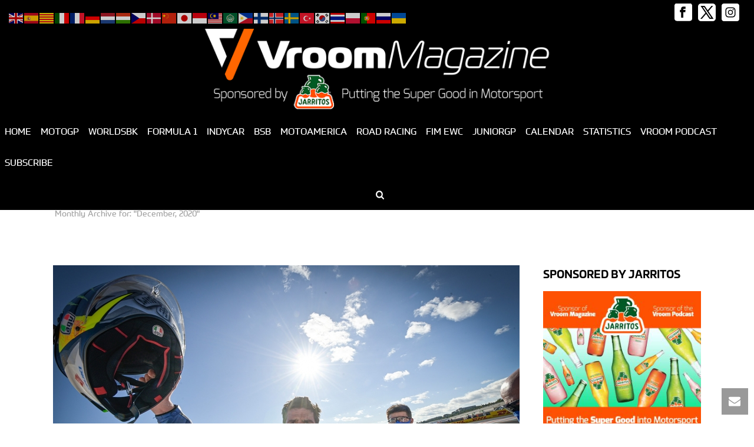

--- FILE ---
content_type: text/html; charset=utf-8
request_url: https://www.google.com/recaptcha/api2/aframe
body_size: 268
content:
<!DOCTYPE HTML><html><head><meta http-equiv="content-type" content="text/html; charset=UTF-8"></head><body><script nonce="KDtODbHnxHHZmyKqvQYaIQ">/** Anti-fraud and anti-abuse applications only. See google.com/recaptcha */ try{var clients={'sodar':'https://pagead2.googlesyndication.com/pagead/sodar?'};window.addEventListener("message",function(a){try{if(a.source===window.parent){var b=JSON.parse(a.data);var c=clients[b['id']];if(c){var d=document.createElement('img');d.src=c+b['params']+'&rc='+(localStorage.getItem("rc::a")?sessionStorage.getItem("rc::b"):"");window.document.body.appendChild(d);sessionStorage.setItem("rc::e",parseInt(sessionStorage.getItem("rc::e")||0)+1);localStorage.setItem("rc::h",'1768993278331');}}}catch(b){}});window.parent.postMessage("_grecaptcha_ready", "*");}catch(b){}</script></body></html>